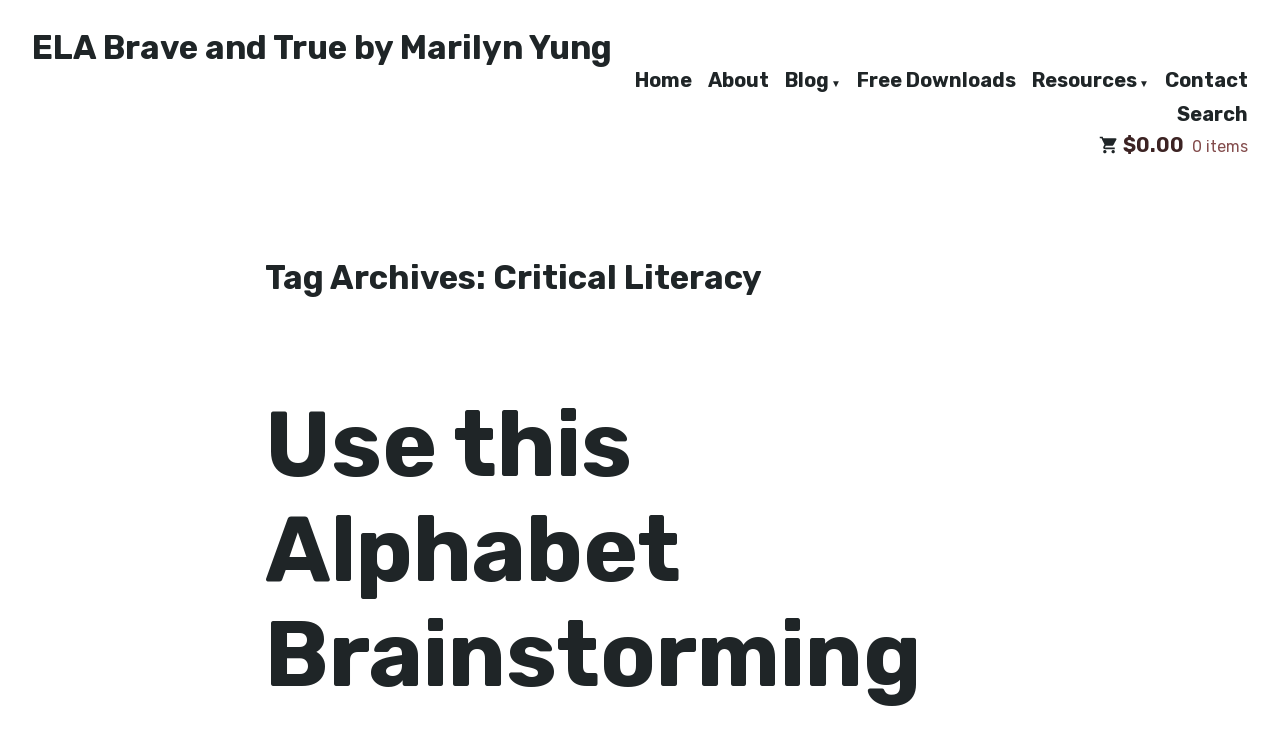

--- FILE ---
content_type: text/css
request_url: https://elabraveandtrue.com/wp-content/themes/barnsbury/style-woocommerce.css?ver=1.3.39
body_size: 9014
content:
@charset "UTF-8";
/**
 * WooCommerce Styles
 * - These styles should only be loaded when WooCommerce is active
 */
/**
 * Abstracts
 * - Functions and config
 */
/* Sass Functions go here */
/**
 * Map deep get
 * @author Hugo Giraudel
 * @access public
 * @param {Map} $map - Map
 * @param {Arglist} $keys - Key chain
 * @return {*} - Desired value
 *
 * Example:
 * $m-breakpoint: map-deep-get($__prefix-default-config, "layouts", "M");
 */
/**
 * Deep set function to set a value in nested maps
 * @author Hugo Giraudel
 * @access public
 * @param {Map} $map - Map
 * @param {List} $keys -  Key chaine
 * @param {*} $value - Value to assign
 * @return {Map}
 *
 * Example:
 * $__prefix-default-config: map-deep-set($__prefix-default-config, "layouts" "M", 650px);
 */
/**
 * jQuery-style extend function
 * - Child themes can use this function to `reset` the values in
 *   config maps without editing the `master` Sass files.
 * - src: https://www.sitepoint.com/extra-map-functions-sass/
 * - About `map-merge()`:
 * - - only takes 2 arguments
 * - - is not recursive
 * @param {Map} $map - first map
 * @param {ArgList} $maps - other maps
 * @param {Bool} $deep - recursive mode
 * @return {Map}
 *
 * Examples:

$grid-configuration-default: (
	'columns': 12,
	'layouts': (
		'small': 800px,
		'medium': 1000px,
		'large': 1200px,
	),
);

$grid-configuration-custom: (
	'layouts': (
		'large': 1300px,
		'huge': 1500px
	),
);

$grid-configuration-user: (
	'direction': 'ltr',
	'columns': 16,
	'layouts': (
		'large': 1300px,
		'huge': 1500px
	),
);

// $deep: false
$grid-configuration: map-extend($grid-configuration-default, $grid-configuration-custom, $grid-configuration-user);
// --> ("columns": 16, "layouts": (("large": 1300px, "huge": 1500px)), "direction": "ltr")

// $deep: true
$grid-configuration: map-extend($grid-configuration-default, $grid-configuration-custom, $grid-configuration-user, true);
// --> ("columns": 16, "layouts": (("small": 800px, "medium": 1000px, "large": 1300px, "huge": 1500px)), "direction": "ltr")

 */
/**
 * Button
 */
/**
 * Cover
 */
/**
 * Heading
 */
/**
 * List
 */
/**
 * Pullquote
 */
/**
 * Quote
 */
/**
 * Separator
 */
/**
 * Child Theme Name Config
 */
/**
 * Redefine Sass map values for child theme output.
 * - See: style-child-theme.scss
 */
/**
 * Global
 */
/**
 * Elements
 */
/**
 * Button
 */
/**
 * Cover
 */
/**
 * Heading
 */
/**
 * List
 */
/**
 * Pullquote
 */
/**
 * Quote
 */
/**
 * Separator
 */
/**
 * Header
 */
/**
 * Footer
 */
/**
 * WooCommerce Config
 */
/**
 * Redefine Sass map values for child theme WooCommerce output.
 */
/**
 * Varia Mixins
 */
/**
 * Responsive breakpoints
 * - breakpoints values are defined in _config-global.scss
 */
/**
 * Align wide widths
 * - Sets .alignwide widths
 */
/**
 * Crop Text Boundry
 * - Sets a fixed-width on content within alignwide and alignfull blocks
 */
/**
 * Add font-family using CSS variables.
 * It also adds the proper fallback for browsers without support.
 */
/**
 * Varia Responsive Logic
 */
/**
 * Page Layout Styles & Repsonsive Styles
 */
/* Responsive width-content overrides */
/**
 * Varia Extends
 */
/**
 * Button Placeholder style
 * - Since buttons appear in various blocks,
 *   let’s use a placeholder to keep them all
 *   in-sync
 */
body[class*=woocommerce] #page #respond input#submit,
body[class*=woocommerce] #page #respond input#submit.alt,
body[class*=woocommerce] #page a.button,
body[class*=woocommerce] #page a.button.alt,
body[class*=woocommerce] #page button.button,
body[class*=woocommerce] #page button.button.alt,
body[class*=woocommerce] #page input.button,
body[class*=woocommerce] #page input.button.alt,
body[class*=woocommerce] #page .cart .button,
body[class*=woocommerce] #page .cart input.button,
body[class*=woocommerce] #page a.added_to_cart,
body[class*=woocommerce] #page .woocommerce #respond input#submit,
body[class*=woocommerce] #page .woocommerce a.button,
body[class*=woocommerce] #page .woocommerce button.button,
body[class*=woocommerce] #page .woocommerce input.button,
body[class*=woocommerce] #page .woocommerce .widget_shopping_cart .buttons a,
body[class*=woocommerce] #page .woocommerce.widget_shopping_cart .buttons a {
  line-height: 1;
  color: #FFFDF6;
  cursor: pointer;
  font-weight: bold;
  font-family: "Rubik", Trebuchet MS, Lucida Grande, Lucida Sans Unicode, Lucida Sans, Tahoma, sans-serif;
  font-family: var(--font-headings, "Rubik", Trebuchet MS, Lucida Grande, Lucida Sans Unicode, Lucida Sans, Tahoma, sans-serif);
  font-size: 1rem;
  background-color: #20603C;
  border-radius: 5px;
  border-width: 0;
  text-decoration: none;
  padding: 18px 18px;
}
body[class*=woocommerce] #page #respond input#submit:before,
body[class*=woocommerce] #page #respond input#submit.alt:before,
body[class*=woocommerce] #page a.button:before,
body[class*=woocommerce] #page a.button.alt:before,
body[class*=woocommerce] #page button.button:before,
body[class*=woocommerce] #page button.button.alt:before,
body[class*=woocommerce] #page input.button:before,
body[class*=woocommerce] #page input.button.alt:before,
body[class*=woocommerce] #page .cart .button:before,
body[class*=woocommerce] #page .cart input.button:before,
body[class*=woocommerce] #page a.added_to_cart:before,
body[class*=woocommerce] #page .woocommerce #respond input#submit:before,
body[class*=woocommerce] #page .woocommerce a.button:before,
body[class*=woocommerce] #page .woocommerce button.button:before,
body[class*=woocommerce] #page .woocommerce input.button:before,
body[class*=woocommerce] #page .woocommerce .widget_shopping_cart .buttons a:before,
body[class*=woocommerce] #page .woocommerce.widget_shopping_cart .buttons a:before, body[class*=woocommerce] #page #respond input#submit:after,
body[class*=woocommerce] #page #respond input#submit.alt:after,
body[class*=woocommerce] #page a.button:after,
body[class*=woocommerce] #page a.button.alt:after,
body[class*=woocommerce] #page button.button:after,
body[class*=woocommerce] #page button.button.alt:after,
body[class*=woocommerce] #page input.button:after,
body[class*=woocommerce] #page input.button.alt:after,
body[class*=woocommerce] #page .cart .button:after,
body[class*=woocommerce] #page .cart input.button:after,
body[class*=woocommerce] #page a.added_to_cart:after,
body[class*=woocommerce] #page .woocommerce #respond input#submit:after,
body[class*=woocommerce] #page .woocommerce a.button:after,
body[class*=woocommerce] #page .woocommerce button.button:after,
body[class*=woocommerce] #page .woocommerce input.button:after,
body[class*=woocommerce] #page .woocommerce .widget_shopping_cart .buttons a:after,
body[class*=woocommerce] #page .woocommerce.widget_shopping_cart .buttons a:after {
  content: "";
  display: block;
  height: 0;
  width: 0;
}
body[class*=woocommerce] #page #respond input#submit:before,
body[class*=woocommerce] #page #respond input#submit.alt:before,
body[class*=woocommerce] #page a.button:before,
body[class*=woocommerce] #page a.button.alt:before,
body[class*=woocommerce] #page button.button:before,
body[class*=woocommerce] #page button.button.alt:before,
body[class*=woocommerce] #page input.button:before,
body[class*=woocommerce] #page input.button.alt:before,
body[class*=woocommerce] #page .cart .button:before,
body[class*=woocommerce] #page .cart input.button:before,
body[class*=woocommerce] #page a.added_to_cart:before,
body[class*=woocommerce] #page .woocommerce #respond input#submit:before,
body[class*=woocommerce] #page .woocommerce a.button:before,
body[class*=woocommerce] #page .woocommerce button.button:before,
body[class*=woocommerce] #page .woocommerce input.button:before,
body[class*=woocommerce] #page .woocommerce .widget_shopping_cart .buttons a:before,
body[class*=woocommerce] #page .woocommerce.widget_shopping_cart .buttons a:before {
  margin-bottom: -0.12em;
}
body[class*=woocommerce] #page #respond input#submit:after,
body[class*=woocommerce] #page #respond input#submit.alt:after,
body[class*=woocommerce] #page a.button:after,
body[class*=woocommerce] #page a.button.alt:after,
body[class*=woocommerce] #page button.button:after,
body[class*=woocommerce] #page button.button.alt:after,
body[class*=woocommerce] #page input.button:after,
body[class*=woocommerce] #page input.button.alt:after,
body[class*=woocommerce] #page .cart .button:after,
body[class*=woocommerce] #page .cart input.button:after,
body[class*=woocommerce] #page a.added_to_cart:after,
body[class*=woocommerce] #page .woocommerce #respond input#submit:after,
body[class*=woocommerce] #page .woocommerce a.button:after,
body[class*=woocommerce] #page .woocommerce button.button:after,
body[class*=woocommerce] #page .woocommerce input.button:after,
body[class*=woocommerce] #page .woocommerce .widget_shopping_cart .buttons a:after,
body[class*=woocommerce] #page .woocommerce.widget_shopping_cart .buttons a:after {
  margin-top: -0.11em;
}
body[class*=woocommerce] #page #respond input#submit:not(.has-background):hover,
body[class*=woocommerce] #page a.button:not(.has-background):hover,
body[class*=woocommerce] #page a.button.alt:not(.has-background):hover,
body[class*=woocommerce] #page button.button:not(.has-background):hover,
body[class*=woocommerce] #page button.button.alt:not(.has-background):hover,
body[class*=woocommerce] #page input.button:not(.has-background):hover,
body[class*=woocommerce] #page input.button.alt:not(.has-background):hover,
body[class*=woocommerce] #page .cart .button:not(.has-background):hover,
body[class*=woocommerce] #page .cart input.button:not(.has-background):hover,
body[class*=woocommerce] #page a.added_to_cart:not(.has-background):hover,
body[class*=woocommerce] #page .woocommerce a.button:not(.has-background):hover,
body[class*=woocommerce] #page .woocommerce button.button:not(.has-background):hover,
body[class*=woocommerce] #page .woocommerce input.button:not(.has-background):hover,
body[class*=woocommerce] #page .woocommerce .widget_shopping_cart .buttons a:not(.has-background):hover,
body[class*=woocommerce] #page .woocommerce.widget_shopping_cart .buttons a:not(.has-background):hover, body[class*=woocommerce] #page #respond input#submit:focus,
body[class*=woocommerce] #page a.button:focus,
body[class*=woocommerce] #page a.button.alt:focus,
body[class*=woocommerce] #page button.button:focus,
body[class*=woocommerce] #page button.button.alt:focus,
body[class*=woocommerce] #page input.button:focus,
body[class*=woocommerce] #page input.button.alt:focus,
body[class*=woocommerce] #page .cart .button:focus,
body[class*=woocommerce] #page .cart input.button:focus,
body[class*=woocommerce] #page a.added_to_cart:focus,
body[class*=woocommerce] #page .woocommerce a.button:focus,
body[class*=woocommerce] #page .woocommerce button.button:focus,
body[class*=woocommerce] #page .woocommerce input.button:focus,
body[class*=woocommerce] #page .woocommerce .widget_shopping_cart .buttons a:focus,
body[class*=woocommerce] #page .woocommerce.widget_shopping_cart .buttons a:focus, body[class*=woocommerce] #page #respond input.has-focus#submit,
body[class*=woocommerce] #page a.has-focus.button,
body[class*=woocommerce] #page a.has-focus.button.alt,
body[class*=woocommerce] #page button.has-focus.button,
body[class*=woocommerce] #page button.has-focus.button.alt,
body[class*=woocommerce] #page input.has-focus.button,
body[class*=woocommerce] #page input.has-focus.button.alt,
body[class*=woocommerce] #page .cart .has-focus.button,
body[class*=woocommerce] #page .cart input.has-focus.button,
body[class*=woocommerce] #page a.has-focus.added_to_cart,
body[class*=woocommerce] #page .woocommerce a.has-focus.button,
body[class*=woocommerce] #page .woocommerce button.has-focus.button,
body[class*=woocommerce] #page .woocommerce input.has-focus.button,
body[class*=woocommerce] #page .woocommerce .widget_shopping_cart .buttons a.has-focus,
body[class*=woocommerce] #page .woocommerce.widget_shopping_cart .buttons a.has-focus {
  color: #FFFDF6;
  background-color: rgb(19.25, 57.75, 36.09375);
}

/**
 * Onsale Placeholder style
 * - Since buttons appear in various blocks,
 *   let’s use a placeholder to keep them all
 *   in-sync
 */
#content .wc-block-grid .wc-block-grid__product-onsale, body[class*=woocommerce] #page span.onsale {
  border-radius: 100%;
  background-color: gold;
  color: #0D1B24;
  font-size: 0.8474576271rem;
  font-weight: 700;
  font-family: "Rubik", Trebuchet MS, Lucida Grande, Lucida Sans Unicode, Lucida Sans, Tahoma, sans-serif;
  font-family: var(--font-headings, "Rubik", Trebuchet MS, Lucida Grande, Lucida Sans Unicode, Lucida Sans, Tahoma, sans-serif);
  min-height: 3.236rem;
  min-width: 3.236rem;
  padding: 0.202rem;
  position: absolute;
  text-align: center;
  text-transform: none;
  line-height: 3.236;
  top: -0.5em;
  right: -0.5em;
  left: auto;
  margin: 0;
  z-index: 9;
}

/**
 * WooCommerce Styles
 */
/**
 * WooCommerce styles
 */
/**
 * Element Imports
 */
/**
 * Small Note
 */
body[class*=woocommerce] #page .woocommerce-breadcrumb {
  margin-bottom: 32px;
  font-size: 1rem;
  font-family: "Rubik", Trebuchet MS, Lucida Grande, Lucida Sans Unicode, Lucida Sans, Tahoma, sans-serif;
  font-family: var(--font-headings, "Rubik", Trebuchet MS, Lucida Grande, Lucida Sans Unicode, Lucida Sans, Tahoma, sans-serif);
  color: rgb(132.4736842105, 77.2763157895, 77.2763157895);
}
body[class*=woocommerce] #page .woocommerce-breadcrumb a {
  color: currentColor;
}

/**
 * Notices
 */
body[class*=woocommerce] #page .woocommerce-message,
body[class*=woocommerce] #page .woocommerce-info,
body[class*=woocommerce] #page .woocommerce-success,
body[class*=woocommerce] #page .woocommerce-error,
body[class*=woocommerce] #page .woocommerce-warning {
  padding: 16px 32px 16px 64px;
  margin-bottom: 32px;
  background-color: #FDF9EC;
  color: #0D1B24;
  border-top-color: #20603C;
}
body[class*=woocommerce] #page .woocommerce-notice--message,
body[class*=woocommerce] #page .woocommerce-notice--info {
  color: skyblue;
}
body[class*=woocommerce] #page .woocommerce-notice--success {
  color: yellowgreen;
}
body[class*=woocommerce] #page .woocommerce-notice--error {
  color: salmon;
}
body[class*=woocommerce] #page .woocommerce-notice--warning {
  color: gold;
}
body[class*=woocommerce] #page .woocommerce-message,
body[class*=woocommerce] #page .woocommerce-info {
  border-top-color: skyblue;
}
body[class*=woocommerce] #page .woocommerce-message:before,
body[class*=woocommerce] #page .woocommerce-info:before {
  color: skyblue;
}
body[class*=woocommerce] #page .woocommerce-success {
  border-top-color: yellowgreen;
}
body[class*=woocommerce] #page .woocommerce-success:before {
  color: yellowgreen;
}
body[class*=woocommerce] #page .woocommerce-error {
  border-top-color: salmon;
}
body[class*=woocommerce] #page .woocommerce-error:before {
  color: salmon;
}
body[class*=woocommerce] #page .woocommerce-warning {
  border-top-color: gold;
}
body[class*=woocommerce] #page .woocommerce-warning:before {
  color: gold;
}

/**
 * Star ratings
 */
/**
 * Password strength meter
 */
body[class*=woocommerce] #page .woocommerce-password-strength {
  text-align: center;
  font-weight: 600;
  padding: 8px;
  font-size: 0.8474576271rem;
}
body[class*=woocommerce] #page .woocommerce-password-strength.strong {
  background-color: yellowgreen;
  border-color: none;
}
body[class*=woocommerce] #page .woocommerce-password-strength.good {
  background-color: gold;
  border-color: none;
}
body[class*=woocommerce] #page .woocommerce-password-strength.short {
  background-color: salmon;
  border-color: none;
}
body[class*=woocommerce] #page .woocommerce-password-strength.bad {
  background-color: salmon;
  border-color: none;
}
body[class*=woocommerce] #page .woocommerce-password-hint {
  font-size: 0.7181844298rem;
}

/**
 * Remove Icon
 */
body[class*=woocommerce] #page a.remove {
  font-size: 1.3924rem;
  font-family: sans-serif !important;
  height: 1.3924rem;
  width: 1.3924rem;
  color: red !important;
}
body[class*=woocommerce] #page a.remove:hover {
  color: #FFFDF6 !important;
  background: red;
}

/**
 * Small Note
 */
body[class*=woocommerce] #page small.note {
  color: rgb(132.4736842105, 77.2763157895, 77.2763157895);
  font-size: 0.8474576271rem;
  margin-top: 16px;
}

/**
 * Star ratings
 */
body[class*=woocommerce] #page .star-rating::before {
  color: gold;
  content: "SSSSS";
  opacity: 0.4;
}
body[class*=woocommerce] #page .star-rating span {
  color: gold;
}
body[class*=woocommerce] #page p.stars a {
  color: gold;
}

/**
 * Tables
 */
body[class*=woocommerce] #page table.shop_table {
  border-collapse: collapse;
  border: 1px solid #3C2323;
  border-radius: 0;
  margin-bottom: 32px;
}
body[class*=woocommerce] #page table.shop_table th {
  padding: 16px;
  line-height: 1.6;
}
body[class*=woocommerce] #page table.shop_table td {
  border-top: none;
  padding: 16px;
  word-break: break-word;
}
body[class*=woocommerce] #page table.shop_table tr {
  border-bottom: 1px solid #3C2323;
}
body[class*=woocommerce] #page table.shop_table tfoot td,
body[class*=woocommerce] #page table.shop_table tfoot th,
body[class*=woocommerce] #page table.shop_table tbody th {
  border-top-color: #3C2323;
}
body[class*=woocommerce] #page table.shop_attributes {
  border-top-color: #3C2323;
  border-top-style: solid;
  margin-bottom: 32px;
  border-bottom: 1px solid #3C2323;
}
body[class*=woocommerce] #page table.shop_attributes th {
  padding: 8px;
  border-bottom-color: #3C2323;
  border-bottom-style: solid;
  line-height: 1.6;
}
body[class*=woocommerce] #page table.shop_attributes td {
  font-style: inherit;
  border-bottom-color: #3C2323;
  border-bottom-style: solid;
  line-height: 1.6;
  padding: 8px;
}
body[class*=woocommerce] #page table.shop_attributes td p {
  margin: 0;
  padding-top: 8px;
  padding-bottom: 8px;
}
body[class*=woocommerce] #page table.shop_attributes tr:nth-child(even) td,
body[class*=woocommerce] #page table.shop_attributes tr:nth-child(even) th {
  background: #FDF9EC;
}
body[class*=woocommerce] #page table.my_account_orders {
  font-size: 0.8474576271rem;
}
body[class*=woocommerce] #page table.my_account_orders th,
body[class*=woocommerce] #page table.my_account_orders td {
  padding: 8px;
}
body[class*=woocommerce] #page table td,
body[class*=woocommerce] #page table th {
  border: inherit;
}

/**
 * Block Imports
 */
/**
 * Button
 */
body[class*=woocommerce] #page .woocommerce #respond input#submit.disabled,
body[class*=woocommerce] #page .woocommerce #respond input#submit:disabled,
body[class*=woocommerce] #page .woocommerce #respond input#submit:disabled[disabled],
body[class*=woocommerce] #page .woocommerce a.button.disabled,
body[class*=woocommerce] #page .woocommerce a.button:disabled,
body[class*=woocommerce] #page .woocommerce a.button:disabled[disabled],
body[class*=woocommerce] #page .woocommerce button.button.disabled,
body[class*=woocommerce] #page .woocommerce button.button:disabled,
body[class*=woocommerce] #page .woocommerce button.button:disabled[disabled],
body[class*=woocommerce] #page .woocommerce input.button.disabled,
body[class*=woocommerce] #page .woocommerce input.button:disabled,
body[class*=woocommerce] #page .woocommerce input.button:disabled[disabled] {
  cursor: not-allowed;
}
body[class*=woocommerce] #page .woocommerce #respond input#submit.disabled:hover,
body[class*=woocommerce] #page .woocommerce #respond input#submit:disabled:hover,
body[class*=woocommerce] #page .woocommerce #respond input#submit:disabled[disabled]:hover,
body[class*=woocommerce] #page .woocommerce a.button.disabled:hover,
body[class*=woocommerce] #page .woocommerce a.button:disabled:hover,
body[class*=woocommerce] #page .woocommerce a.button:disabled[disabled]:hover,
body[class*=woocommerce] #page .woocommerce button.button.disabled:hover,
body[class*=woocommerce] #page .woocommerce button.button:disabled:hover,
body[class*=woocommerce] #page .woocommerce button.button:disabled[disabled]:hover,
body[class*=woocommerce] #page .woocommerce input.button.disabled:hover,
body[class*=woocommerce] #page .woocommerce input.button:disabled:hover,
body[class*=woocommerce] #page .woocommerce input.button:disabled[disabled]:hover {
  background-color: #20603C;
}

/**
 * WooCommerce Block Grid
 * - Used by:
 *   .wp-block-product-new
 *   .wp-block-product-best-sellers
 *   .wp-block-product-on-sale
 *   .wp-block-product-top-rated
 *   .wp-block-product-categroy
 *   .wp-block-products-by-attribute
 */
#content .wc-block-grid .wc-block-grid__product > *:not(:first-child),
#content .wc-block-grid .wc-block-grid__product-link > *:not(:first-child) {
  margin-top: 16px;
}
#content .wc-block-grid .wc-block-grid__product > *:not(:last-child),
#content .wc-block-grid .wc-block-grid__product-link > *:not(:last-child) {
  margin-bottom: 16px;
}
#content .wc-block-grid .wc-block-grid__product > *:not(img):empty + *,
#content .wc-block-grid .wc-block-grid__product-link > *:not(img):empty + * {
  margin-top: 0;
}
#content .wc-block-grid .wc-block-grid__product > *:last-child,
#content .wc-block-grid .wc-block-grid__product-link > *:last-child {
  margin-bottom: 0;
}
#content .wc-block-grid .wc-block-grid__product > *:empty,
#content .wc-block-grid .wc-block-grid__product-link > *:empty {
  margin: 0;
}
#content .wc-block-grid .wc-block-grid__product-title {
  font-family: "Rubik", Trebuchet MS, Lucida Grande, Lucida Sans Unicode, Lucida Sans, Tahoma, sans-serif;
  font-family: var(--font-headings, "Rubik", Trebuchet MS, Lucida Grande, Lucida Sans Unicode, Lucida Sans, Tahoma, sans-serif);
  font-size: 1rem;
}
#content .wc-block-grid .wc-block-grid__product-rating .star-rating span:before {
  color: #655441;
}
#content .wc-block-grid .wc-block-grid__product-price {
  color: #0D1B24;
  font-size: 1.18rem;
  line-height: 1.15;
}
#content .wc-block-grid .wc-block-grid__product-price ins {
  color: yellowgreen;
  font-weight: bold;
  text-decoration: none;
}
#content .wc-block-grid .wc-block-grid__product .wc-block-grid__product-onsale {
  right: calc(-0.5em + 16px);
  margin: 0;
}

/**
 * WooCommerce Featured Product
 */
#content .wc-block-featured-product .wc-block-featured-product__description:empty,
#content .wc-block-featured-product .wc-block-featured-product__link:empty,
#content .wc-block-featured-product .wc-block-featured-product__price:empty,
#content .wc-block-featured-product .wc-block-featured-product__title:empty,
#content .wc-block-featured-product .wc-block-featured-product__variation:empty {
  padding: 0;
}
#content .wc-block-featured-product .wc-block-featured-product__price {
  font-size: 1.643032rem;
}
#content .wc-block-featured-product .wc-block-featured-product__price ins {
  text-decoration: none;
}

/**
 * Components Imports
 */
/**
 * Cart Collaterals
 */
body[class*=woocommerce] #page .cart-collaterals .cart_totals tr td,
body[class*=woocommerce] #page .cart-collaterals .cart_totals tr th,
body[class*=woocommerce] #page .cart-collaterals .cross-sells tr td,
body[class*=woocommerce] #page .cart-collaterals .cross-sells tr th,
body[class*=woocommerce] #page #add_payment_method .cart-collaterals .cart_totals tr td,
body[class*=woocommerce] #page #add_payment_method .cart-collaterals .cart_totals tr th,
body[class*=woocommerce] #page #add_payment_method .cart-collaterals .cross-sells tr td,
body[class*=woocommerce] #page #add_payment_method .cart-collaterals .cross-sells tr th {
  border-top-color: #3C2323;
}
body[class*=woocommerce] #page .cart-collaterals .cart_totals > h2,
body[class*=woocommerce] #page .cart-collaterals .cross-sells > h2,
body[class*=woocommerce] #page #add_payment_method .cart-collaterals .cart_totals > h2,
body[class*=woocommerce] #page #add_payment_method .cart-collaterals .cross-sells > h2 {
  font-size: 1.3924rem;
}
body[class*=woocommerce] #page .cart-collaterals .cart_totals p small,
body[class*=woocommerce] #page #add_payment_method .cart-collaterals .cart_totals p small {
  color: rgb(132.4736842105, 77.2763157895, 77.2763157895);
  font-size: 0.8474576271rem;
}
body[class*=woocommerce] #page .cart-collaterals .cart_totals table,
body[class*=woocommerce] #page #add_payment_method .cart-collaterals .cart_totals table {
  margin: 0 0 8px;
}
body[class*=woocommerce] #page .cart-collaterals .cart_totals table td,
body[class*=woocommerce] #page .cart-collaterals .cart_totals table th,
body[class*=woocommerce] #page #add_payment_method .cart-collaterals .cart_totals table td,
body[class*=woocommerce] #page #add_payment_method .cart-collaterals .cart_totals table th {
  line-height: 1.6;
}
body[class*=woocommerce] #page .cart-collaterals .cart_totals table small,
body[class*=woocommerce] #page #add_payment_method .cart-collaterals .cart_totals table small {
  color: rgb(132.4736842105, 77.2763157895, 77.2763157895);
}
body[class*=woocommerce] #page .cart-collaterals .cart_totals .discount td,
body[class*=woocommerce] #page #add_payment_method .cart-collaterals .cart_totals .discount td {
  color: gold;
}
body[class*=woocommerce] #page .cart-collaterals .shipping-calculator-button,
body[class*=woocommerce] #page .cart-collaterals .shipping-calculator-form,
body[class*=woocommerce] #page #add_payment_method .cart-collaterals .shipping-calculator-button,
body[class*=woocommerce] #page #add_payment_method .cart-collaterals .shipping-calculator-form {
  margin-top: 16px;
}

/**
 * Mini-cart
 */
body[class*=woocommerce] #page .wc-block-grid__product-add-to-cart .added_to_cart {
  display: inline-block;
  text-decoration: none;
}
body[class*=woocommerce] #page .main-navigation #toggle-cart {
  display: inline-block;
  margin: 0;
}
body[class*=woocommerce] #page .main-navigation #toggle-cart .svg-icon {
  vertical-align: middle;
}
body[class*=woocommerce] #page .main-navigation #woocommerce-toggle:checked ~ div {
  display: inline-block;
}
body[class*=woocommerce] #page .main-navigation #woocommerce-toggle:focus + #toggle-cart {
  background-color: rgb(19.25, 57.75, 36.09375);
  outline: inherit;
  text-decoration: underline;
}
body[class*=woocommerce] #page .main-navigation #woocommerce-toggle:checked + #toggle-cart .open {
  display: none;
}
body[class*=woocommerce] #page .main-navigation #woocommerce-toggle:checked + #toggle-cart .close {
  display: inline;
}
@media only screen and (max-width: 559px) {
  body[class*=woocommerce] #page .main-navigation .woocommerce-menu-container {
    background-color: #20603C;
    color: #FDF9EC;
    padding: 0;
    width: 100%;
  }
  body[class*=woocommerce] #page .main-navigation .woocommerce-menu-container a,
  body[class*=woocommerce] #page .main-navigation .woocommerce-menu-container a:link,
  body[class*=woocommerce] #page .main-navigation .woocommerce-menu-container a:visited {
    color: currentColor;
  }
}
@media only screen and (min-width: 560px) {
  body[class*=woocommerce] #page .main-navigation > div:not(:last-of-type) {
    margin-right: 32px;
  }
  body[class*=woocommerce] #page .main-navigation #toggle-cart {
    display: none;
  }
}
body[class*=woocommerce] #page .main-navigation .woocommerce-cart-link {
  display: none;
  text-decoration: none;
  line-height: 1;
}
body[class*=woocommerce] #page .main-navigation .woocommerce-cart-link > *:not(:last-child) {
  margin-right: 4px;
}
body[class*=woocommerce] #page .main-navigation .woocommerce-cart-link .woocommerce-cart-subtotal {
  color: #3C2323;
}
body[class*=woocommerce] #page .main-navigation .woocommerce-cart-link .woocommerce-cart-count {
  color: rgb(132.4736842105, 77.2763157895, 77.2763157895);
  font-weight: normal;
}
body[class*=woocommerce] #page .main-navigation .woocommerce-cart-link .svg-icon {
  float: left;
  height: 1rem;
  width: 1rem;
  vertical-align: middle;
}
@media only screen and (min-width: 560px) {
  body[class*=woocommerce] #page .main-navigation .woocommerce-cart-link {
    display: inline-block;
  }
}
body[class*=woocommerce] #page .main-navigation .woocommerce-cart-widget {
  background-color: #20603C;
  color: #FDF9EC;
  max-width: 100%;
  padding: 8px 0;
}
@media only screen and (min-width: 560px) {
  body[class*=woocommerce] #page .main-navigation .woocommerce-cart-widget {
    max-width: 320px;
    padding: 8px;
  }
}
body[class*=woocommerce] #page .main-navigation .woocommerce-cart-widget .woocommerce.widget_shopping_cart .cart_list {
  border-bottom: 1px solid #FAFAFA;
}
body[class*=woocommerce] #page .main-navigation .woocommerce-cart-widget .woocommerce.widget_shopping_cart .cart_list li {
  border-top: 1px solid #FAFAFA;
}
body[class*=woocommerce] #page .main-navigation .woocommerce-cart-widget .woocommerce.widget_shopping_cart .cart_list a:hover,
body[class*=woocommerce] #page .main-navigation .woocommerce-cart-widget .woocommerce.widget_shopping_cart .cart_list a:focus {
  background-color: transparent;
}
body[class*=woocommerce] #page .main-navigation .woocommerce-cart-widget .woocommerce.widget_shopping_cart .cart_list a.remove:hover,
body[class*=woocommerce] #page .main-navigation .woocommerce-cart-widget .woocommerce.widget_shopping_cart .cart_list a.remove:focus {
  text-decoration: none;
}
body[class*=woocommerce] #page .main-navigation .woocommerce-cart-widget .woocommerce-mini-cart__total {
  text-align: right;
}
body[class*=woocommerce] #page .main-navigation .woocommerce-cart-widget .woocommerce-mini-cart__buttons {
  text-align: right;
}
body[class*=woocommerce] #page .main-navigation .woocommerce-cart-widget .woocommerce-mini-cart__buttons a {
  clear: right;
  color: #20603C;
  background-color: #FDF9EC;
  margin: 0;
  float: right;
}
body[class*=woocommerce] #page .main-navigation .woocommerce-cart-widget .woocommerce-mini-cart__buttons a:first-child:nth-last-child(2), body[class*=woocommerce] #page .main-navigation .woocommerce-cart-widget .woocommerce-mini-cart__buttons a:first-child:nth-last-child(2) ~ a {
  clear: inherit;
  float: inherit;
  margin-bottom: 0;
}
body[class*=woocommerce] #page .main-navigation .woocommerce-cart-widget .woocommerce-mini-cart__buttons a:first-child:nth-last-child(2):not(:last-child), body[class*=woocommerce] #page .main-navigation .woocommerce-cart-widget .woocommerce-mini-cart__buttons a:first-child:nth-last-child(2) ~ a:not(:last-child) {
  margin-right: 8px;
}
body[class*=woocommerce] #page .main-navigation .woocommerce-cart-widget .woocommerce-mini-cart__buttons a:not(:last-child) {
  margin-bottom: 8px;
}
body[class*=woocommerce] #page .main-navigation .woocommerce-cart-widget .woocommerce-mini-cart__buttons a.wcppec-cart-widget-button {
  display: inline-block;
}
body[class*=woocommerce] #page .main-navigation .woocommerce-cart-widget p.buttons.wcppec-cart-widget-spb {
  padding: 0;
}
body[class*=woocommerce] #page .main-navigation ul.cart_list li a,
body[class*=woocommerce] #page .main-navigation ul.product_list_widget li a {
  padding: 0;
}
body[class*=woocommerce] #page .main-navigation ul.cart_list li .quantity,
body[class*=woocommerce] #page .main-navigation ul.product_list_widget li .quantity,
body[class*=woocommerce] #page .main-navigation ul.cart_list li a:not(.remove),
body[class*=woocommerce] #page .main-navigation ul.product_list_widget li a:not(.remove),
body[class*=woocommerce] #page .main-navigation .woocommerce-mini-cart__total {
  font-family: "Rubik", Trebuchet MS, Lucida Grande, Lucida Sans Unicode, Lucida Sans, Tahoma, sans-serif;
  font-family: var(--font-base, "Rubik", Trebuchet MS, Lucida Grande, Lucida Sans Unicode, Lucida Sans, Tahoma, sans-serif);
  font-size: 1rem;
}
@media only screen and (min-width: 560px) {
  body[class*=woocommerce] #page .main-navigation > div > ul > li.woocommerce-menu-item > .sub-menu {
    left: auto;
    right: 0;
  }
  body[class*=woocommerce] #page .main-navigation .woocommerce-cart-widget {
    max-width: 400px;
  }
  body[class*=woocommerce] #page .main-navigation > div > ul > li.woocommerce-menu-item:hover > ul:before, body[class*=woocommerce] #page .main-navigation > div > ul > li.woocommerce-menu-item.focus > ul:before, body[class*=woocommerce] #page .main-navigation > div > ul > li.woocommerce-menu-item.current-menu-item > ul:before {
    margin-left: auto;
    margin-right: 16px;
  }
}

.woocommerce-cart #page .woocommerce-menu-item .sub-menu,
.woocommerce-checkout #page .woocommerce-menu-item .sub-menu {
  display: none;
}

/**
 * Pagination
 */
body[class*=woocommerce] #page .woocommerce-pagination {
  margin: 0 calc(-0.66 * 16px);
  width: 100%;
}
body[class*=woocommerce] #page .woocommerce-pagination .page-numbers {
  border: none;
  display: flex;
  justify-content: start;
}
body[class*=woocommerce] #page .woocommerce-pagination .page-numbers li > * {
  display: block;
  font-family: "Rubik", Trebuchet MS, Lucida Grande, Lucida Sans Unicode, Lucida Sans, Tahoma, sans-serif;
  font-family: var(--font-headings, "Rubik", Trebuchet MS, Lucida Grande, Lucida Sans Unicode, Lucida Sans, Tahoma, sans-serif);
  font-size: 1.18rem;
  font-weight: 600;
  padding-left: calc(0.66 * 16px);
  padding-right: calc(0.66 * 16px);
}
body[class*=woocommerce] #page .woocommerce-pagination .page-numbers li {
  border: none;
  float: inherit;
}
body[class*=woocommerce] #page .woocommerce-pagination .page-numbers li a {
  text-decoration: unset;
}
body[class*=woocommerce] #page .woocommerce-pagination .page-numbers li span.current,
body[class*=woocommerce] #page .woocommerce-pagination .page-numbers li a:hover,
body[class*=woocommerce] #page .woocommerce-pagination .page-numbers li a:focus {
  background: transparent;
  color: #3C2323;
}
body[class*=woocommerce] #page .woocommerce-pagination .page-numbers .svg-icon {
  display: inline-block;
  vertical-align: middle;
}

/**
 * Product loops
 */
body[class*=woocommerce] #page .woocommerce-products-header img {
  display: block;
}

#woocommerce-wrapper .products ul,
#woocommerce-wrapper ul.products,
body[class*=woocommerce] #page #add_payment_method .cart-collaterals .cross-sells .products ul,
body[class*=woocommerce] #page #add_payment_method .cart-collaterals .cross-sells ul.products,
body[class*=woocommerce] #page .cart-collaterals .cross-sells .products ul,
body[class*=woocommerce] #page .cart-collaterals .cross-sells ul.products {
  margin: 0;
  padding: 0;
}
#woocommerce-wrapper ul.products li.product,
body[class*=woocommerce] #page #add_payment_method .cart-collaterals .cross-sells ul.products li.product,
body[class*=woocommerce] #page .cart-collaterals .cross-sells ul.products li.product {
  text-align: center;
}
#woocommerce-wrapper ul.products li.product .star-rating,
body[class*=woocommerce] #page #add_payment_method .cart-collaterals .cross-sells ul.products li.product .star-rating,
body[class*=woocommerce] #page .cart-collaterals .cross-sells ul.products li.product .star-rating {
  font-size: 0.8474576271rem;
  margin-left: auto;
  margin-right: auto;
}
#woocommerce-wrapper ul.products li.product h3,
#woocommerce-wrapper ul.products li.product .woocommerce-loop-product__title,
#woocommerce-wrapper ul.products li.product .woocommerce-loop-category__title,
body[class*=woocommerce] #page #add_payment_method .cart-collaterals .cross-sells ul.products li.product h3,
body[class*=woocommerce] #page #add_payment_method .cart-collaterals .cross-sells ul.products li.product .woocommerce-loop-product__title,
body[class*=woocommerce] #page #add_payment_method .cart-collaterals .cross-sells ul.products li.product .woocommerce-loop-category__title,
body[class*=woocommerce] #page .cart-collaterals .cross-sells ul.products li.product h3,
body[class*=woocommerce] #page .cart-collaterals .cross-sells ul.products li.product .woocommerce-loop-product__title,
body[class*=woocommerce] #page .cart-collaterals .cross-sells ul.products li.product .woocommerce-loop-category__title {
  padding: inherit;
  font-size: 1rem;
}
#woocommerce-wrapper ul.products li.product a img,
body[class*=woocommerce] #page #add_payment_method .cart-collaterals .cross-sells ul.products li.product a img,
body[class*=woocommerce] #page .cart-collaterals .cross-sells ul.products li.product a img {
  margin: inherit;
}
#woocommerce-wrapper ul.products li.product .woocommerce-placeholder,
body[class*=woocommerce] #page #add_payment_method .cart-collaterals .cross-sells ul.products li.product .woocommerce-placeholder,
body[class*=woocommerce] #page .cart-collaterals .cross-sells ul.products li.product .woocommerce-placeholder {
  border-color: #3C2323;
}
#woocommerce-wrapper ul.products li.product .button,
body[class*=woocommerce] #page #add_payment_method .cart-collaterals .cross-sells ul.products li.product .button,
body[class*=woocommerce] #page .cart-collaterals .cross-sells ul.products li.product .button {
  margin-top: inherit;
}
#woocommerce-wrapper ul.products li.product .added_to_cart,
body[class*=woocommerce] #page #add_payment_method .cart-collaterals .cross-sells ul.products li.product .added_to_cart,
body[class*=woocommerce] #page .cart-collaterals .cross-sells ul.products li.product .added_to_cart {
  margin-top: 16px;
}
#woocommerce-wrapper ul.products li.product .price,
body[class*=woocommerce] #page #add_payment_method .cart-collaterals .cross-sells ul.products li.product .price,
body[class*=woocommerce] #page .cart-collaterals .cross-sells ul.products li.product .price {
  color: #0D1B24;
  font-size: 1.18rem;
  line-height: 1.15;
}
#woocommerce-wrapper ul.products li.product .price del,
body[class*=woocommerce] #page #add_payment_method .cart-collaterals .cross-sells ul.products li.product .price del,
body[class*=woocommerce] #page .cart-collaterals .cross-sells ul.products li.product .price del {
  color: inherit;
  opacity: 0.5;
  display: inline-block;
}
#woocommerce-wrapper ul.products li.product .price ins,
body[class*=woocommerce] #page #add_payment_method .cart-collaterals .cross-sells ul.products li.product .price ins,
body[class*=woocommerce] #page .cart-collaterals .cross-sells ul.products li.product .price ins {
  background: none;
  font-weight: 700;
  display: inline-block;
}
#woocommerce-wrapper ul.products li.product .price .from,
body[class*=woocommerce] #page #add_payment_method .cart-collaterals .cross-sells ul.products li.product .price .from,
body[class*=woocommerce] #page .cart-collaterals .cross-sells ul.products li.product .price .from {
  font-size: 0.7181844298rem;
  color: gold;
}
#woocommerce-wrapper ul.products li.product.sale a > .price ins,
body[class*=woocommerce] #page #add_payment_method .cart-collaterals .cross-sells ul.products li.product.sale a > .price ins,
body[class*=woocommerce] #page .cart-collaterals .cross-sells ul.products li.product.sale a > .price ins {
  color: yellowgreen;
}

/**
 * Tabs
 */
body[class*=woocommerce] #page {
  /**
   * Tabs
   */
}
body[class*=woocommerce] #page .woocommerce-tabs ul.tabs {
  padding-left: 16px;
  margin-bottom: 32px;
}
body[class*=woocommerce] #page .woocommerce-tabs ul.tabs li {
  background-color: #FDF9EC;
  border-color: #3C2323;
  border-top-left-radius: 10px;
  border-top-right-radius: 10px;
  padding-left: 0;
  padding-right: 0;
}
body[class*=woocommerce] #page .woocommerce-tabs ul.tabs li a {
  color: rgb(132.4736842105, 77.2763157895, 77.2763157895);
  padding-left: 16px;
  padding-right: 16px;
  padding-top: 8px;
  padding-bottom: 8px;
}
body[class*=woocommerce] #page .woocommerce-tabs ul.tabs li a:hover {
  color: rgb(19.25, 57.75, 36.09375);
}
body[class*=woocommerce] #page .woocommerce-tabs ul.tabs li.active {
  background-color: #FFFDF6;
  border-color: #3C2323;
  border-bottom-color: #FFFDF6;
}
body[class*=woocommerce] #page .woocommerce-tabs ul.tabs li.active a {
  color: #0D1B24;
  text-shadow: inherit;
}
body[class*=woocommerce] #page .woocommerce-tabs ul.tabs li.active::before {
  box-shadow: 2px 2px 0 #FFFDF6;
}
body[class*=woocommerce] #page .woocommerce-tabs ul.tabs li.active::after {
  box-shadow: -2px 2px 0 #FFFDF6;
}
body[class*=woocommerce] #page .woocommerce-tabs ul.tabs li::before, body[class*=woocommerce] #page .woocommerce-tabs ul.tabs li::after {
  border-color: #3C2323;
}
body[class*=woocommerce] #page .woocommerce-tabs ul.tabs li::before {
  box-shadow: 2px 2px 0 #FDF9EC;
}
body[class*=woocommerce] #page .woocommerce-tabs ul.tabs li::after {
  box-shadow: -2px 2px 0 #FDF9EC;
}
body[class*=woocommerce] #page .woocommerce-tabs ul.tabs::before {
  border-bottom-color: #3C2323;
}
body[class*=woocommerce] #page .woocommerce-tabs .panel {
  margin-bottom: 32px;
}
body[class*=woocommerce] #page .woocommerce-tabs .panel h2,
body[class*=woocommerce] #page .woocommerce-tabs .panel .comment-reply-title {
  font-family: "Rubik", Trebuchet MS, Lucida Grande, Lucida Sans Unicode, Lucida Sans, Tahoma, sans-serif;
  font-family: var(--font-headings, "Rubik", Trebuchet MS, Lucida Grande, Lucida Sans Unicode, Lucida Sans, Tahoma, sans-serif);
  font-size: 1.3924rem;
  font-weight: bold;
}

/**
 * Reviews
 */
body[class*=woocommerce] #page {
  /**
   * Reviews
   */
}
body[class*=woocommerce] #page #reviews h2 small {
  color: rgb(132.4736842105, 77.2763157895, 77.2763157895);
  font-size: 0.8474576271rem;
  margin: inherit;
}
body[class*=woocommerce] #page #reviews h2 small a {
  color: currentColor;
}
body[class*=woocommerce] #page #reviews #comments ol.commentlist {
  padding-left: 0;
}
body[class*=woocommerce] #page #reviews #comments ol.commentlist li {
  margin-bottom: 16px;
}
body[class*=woocommerce] #page #reviews #comments ol.commentlist li .meta {
  color: rgb(132.4736842105, 77.2763157895, 77.2763157895);
  font-size: 0.8474576271rem;
}
body[class*=woocommerce] #page #reviews #comments ol.commentlist li img.avatar {
  padding: 0;
  width: 48px;
  height: auto;
  background: transparent;
  border-color: #3C2323;
  margin: 0;
  box-shadow: none;
}
body[class*=woocommerce] #page #reviews #comments ol.commentlist li .woocommerce-review__author {
  font-family: "Rubik", Trebuchet MS, Lucida Grande, Lucida Sans Unicode, Lucida Sans, Tahoma, sans-serif;
  font-family: var(--font-headings, "Rubik", Trebuchet MS, Lucida Grande, Lucida Sans Unicode, Lucida Sans, Tahoma, sans-serif);
}
body[class*=woocommerce] #page #reviews #comments ol.commentlist li .comment-text {
  margin-left: 64px;
  border: 1px solid #3C2323;
  border-radius: 4px;
  padding: 1em 1em 0;
}
body[class*=woocommerce] #page #reviews #comments ol.commentlist li .comment-text p {
  margin: 0 0 1em;
}
body[class*=woocommerce] #page #reviews #comments ol.commentlist li .comment-text p.meta {
  font-size: 0.83em;
}
body[class*=woocommerce] #page #reviews #comments ol.commentlist ul.children {
  list-style: none outside;
  margin: 20px 0 0 50px;
}
body[class*=woocommerce] #page #reviews #comments ol.commentlist ul.children .star-rating {
  display: none;
}
body[class*=woocommerce] #page #reviews #comments ol.commentlist #respond {
  border: 1px solid #3C2323;
  border-radius: 4px;
  padding: 1em 1em 0;
  margin: 20px 0 0 50px;
}
body[class*=woocommerce] #page #reviews #comments .commentlist > li::before {
  content: "";
}

/**
 * Pagination
 */
body[class*=woocommerce] .woocommerce-store-notice,
body[class*=woocommerce] p.demo_store {
  background-color: #20603C;
  color: #FFFDF6;
  position: fixed;
  top: auto;
  bottom: 0;
}

/**
 * Structure
 */
/**
 * WooCommerce Wrapper Width
 */
/**
 * Vertical Space - 32px
 */
body[class*=woocommerce] #page div.summary > *:not(:first-child),
body[class*=woocommerce] #page div.product .woocommerce-tabs .panel > *:not(:first-child),
body[class*=woocommerce] #page .products.related > *:not(:first-child),
body[class*=woocommerce] #page .up-sells > *:not(:first-child),
body[class*=woocommerce] #page .woocommerce-order > *:not(:first-child),
.woocommerce-account #page .entry-content .woocommerce > *:not(:first-child) {
  margin-top: 32px;
}
body[class*=woocommerce] #page div.summary > *:not(:last-child),
body[class*=woocommerce] #page div.product .woocommerce-tabs .panel > *:not(:last-child),
body[class*=woocommerce] #page .products.related > *:not(:last-child),
body[class*=woocommerce] #page .up-sells > *:not(:last-child),
body[class*=woocommerce] #page .woocommerce-order > *:not(:last-child),
.woocommerce-account #page .entry-content .woocommerce > *:not(:last-child) {
  margin-bottom: 32px;
}
body[class*=woocommerce] #page div.summary > *:empty + *, body[class*=woocommerce] #page div.summary > .form-row-last,
body[class*=woocommerce] #page div.product .woocommerce-tabs .panel > *:empty + *,
body[class*=woocommerce] #page div.product .woocommerce-tabs .panel > .form-row-last,
body[class*=woocommerce] #page .products.related > *:empty + *,
body[class*=woocommerce] #page .products.related > .form-row-last,
body[class*=woocommerce] #page .up-sells > *:empty + *,
body[class*=woocommerce] #page .up-sells > .form-row-last,
body[class*=woocommerce] #page .woocommerce-order > *:empty + *,
body[class*=woocommerce] #page .woocommerce-order > .form-row-last,
.woocommerce-account #page .entry-content .woocommerce > *:empty + *,
.woocommerce-account #page .entry-content .woocommerce > .form-row-last {
  margin-top: 0;
}
body[class*=woocommerce] #page div.summary > *:not(img):empty,
body[class*=woocommerce] #page div.product .woocommerce-tabs .panel > *:not(img):empty,
body[class*=woocommerce] #page .products.related > *:not(img):empty,
body[class*=woocommerce] #page .up-sells > *:not(img):empty,
body[class*=woocommerce] #page .woocommerce-order > *:not(img):empty,
.woocommerce-account #page .entry-content .woocommerce > *:not(img):empty {
  margin: 0;
}

/**
 * Vertical Space - 16px
 */
#woocommerce-wrapper ul.products li.product a > *:not(:first-child),
#woocommerce-wrapper ul.products li.product-category a > *:not(:first-child),
body[class*=woocommerce] #page ul.products li.product a > *:not(:first-child),
body[class*=woocommerce] #page ul.products li.product-category a > *:not(:first-child),
body[class*=woocommerce] #page .cart-collaterals .cross-sells > *:not(:first-child),
body[class*=woocommerce] #page .cart-collaterals .cart_totals > *:not(:first-child),
body[class*=woocommerce] #page .widget_shopping_cart > *:not(:first-child),
body[class*=woocommerce] #page .widget_shopping_cart_content > *:not(:first-child),
body[class*=woocommerce] #page div.product form.variations_form > *:not(:first-child),
body[class*=woocommerce] #page div.product form.variations_form .variations > *:not(:first-child),
body[class*=woocommerce] #page div.product form.variations_form .single_variation_wrap > *:not(:first-child),
body[class*=woocommerce] #page .woocommerce-Reviews #comments > *:not(:first-child),
body[class*=woocommerce] #page .woocommerce-EditAccountForm > *:not(:first-child),
body[class*=woocommerce] #page .woocommerce-MyAccount-content > *:not(:first-child),
body[class*=woocommerce] #page .woocommerce-MyAccount-content form > *:not(:first-child),
body[class*=woocommerce] #page .woocommerce-Address > *:not(:first-child),
body[class*=woocommerce] #page .woocommerce-address-fields > *:not(:first-child),
body[class*=woocommerce] #page .woocommerce-address-fields__field-wrapper > *:not(:first-child),
body[class*=woocommerce] #page .woocommerce-billing-fields > *:not(:first-child),
body[class*=woocommerce] #page .woocommerce-column--billing-address > *:not(:first-child),
body[class*=woocommerce] #page .woocommerce-shipping-fields > *:not(:first-child),
body[class*=woocommerce] #page .woocommerce-column--shipping-address > *:not(:first-child),
body[class*=woocommerce] #page .woocommerce-products-header > *:not(:first-child),
body[class*=woocommerce] #page .woocommerce-checkout > *:not(:first-child),
body[class*=woocommerce] #page .woocommerce-order-downloads > *:not(:first-child),
body[class*=woocommerce] #page .woocommerce-order-details > *:not(:first-child),
body[class*=woocommerce] #page .woocommerce-customer-details > *:not(:first-child) {
  margin-top: 16px;
}
#woocommerce-wrapper ul.products li.product a > *:not(:last-child), #woocommerce-wrapper ul.products li.product a > .price,
#woocommerce-wrapper ul.products li.product-category a > *:not(:last-child),
#woocommerce-wrapper ul.products li.product-category a > .price,
body[class*=woocommerce] #page ul.products li.product a > *:not(:last-child),
body[class*=woocommerce] #page ul.products li.product a > .price,
body[class*=woocommerce] #page ul.products li.product-category a > *:not(:last-child),
body[class*=woocommerce] #page ul.products li.product-category a > .price,
body[class*=woocommerce] #page .cart-collaterals .cross-sells > *:not(:last-child),
body[class*=woocommerce] #page .cart-collaterals .cross-sells > .price,
body[class*=woocommerce] #page .cart-collaterals .cart_totals > *:not(:last-child),
body[class*=woocommerce] #page .cart-collaterals .cart_totals > .price,
body[class*=woocommerce] #page .widget_shopping_cart > *:not(:last-child),
body[class*=woocommerce] #page .widget_shopping_cart > .price,
body[class*=woocommerce] #page .widget_shopping_cart_content > *:not(:last-child),
body[class*=woocommerce] #page .widget_shopping_cart_content > .price,
body[class*=woocommerce] #page div.product form.variations_form > *:not(:last-child),
body[class*=woocommerce] #page div.product form.variations_form > .price,
body[class*=woocommerce] #page div.product form.variations_form .variations > *:not(:last-child),
body[class*=woocommerce] #page div.product form.variations_form .variations > .price,
body[class*=woocommerce] #page div.product form.variations_form .single_variation_wrap > *:not(:last-child),
body[class*=woocommerce] #page div.product form.variations_form .single_variation_wrap > .price,
body[class*=woocommerce] #page .woocommerce-Reviews #comments > *:not(:last-child),
body[class*=woocommerce] #page .woocommerce-Reviews #comments > .price,
body[class*=woocommerce] #page .woocommerce-EditAccountForm > *:not(:last-child),
body[class*=woocommerce] #page .woocommerce-EditAccountForm > .price,
body[class*=woocommerce] #page .woocommerce-MyAccount-content > *:not(:last-child),
body[class*=woocommerce] #page .woocommerce-MyAccount-content > .price,
body[class*=woocommerce] #page .woocommerce-MyAccount-content form > *:not(:last-child),
body[class*=woocommerce] #page .woocommerce-MyAccount-content form > .price,
body[class*=woocommerce] #page .woocommerce-Address > *:not(:last-child),
body[class*=woocommerce] #page .woocommerce-Address > .price,
body[class*=woocommerce] #page .woocommerce-address-fields > *:not(:last-child),
body[class*=woocommerce] #page .woocommerce-address-fields > .price,
body[class*=woocommerce] #page .woocommerce-address-fields__field-wrapper > *:not(:last-child),
body[class*=woocommerce] #page .woocommerce-address-fields__field-wrapper > .price,
body[class*=woocommerce] #page .woocommerce-billing-fields > *:not(:last-child),
body[class*=woocommerce] #page .woocommerce-billing-fields > .price,
body[class*=woocommerce] #page .woocommerce-column--billing-address > *:not(:last-child),
body[class*=woocommerce] #page .woocommerce-column--billing-address > .price,
body[class*=woocommerce] #page .woocommerce-shipping-fields > *:not(:last-child),
body[class*=woocommerce] #page .woocommerce-shipping-fields > .price,
body[class*=woocommerce] #page .woocommerce-column--shipping-address > *:not(:last-child),
body[class*=woocommerce] #page .woocommerce-column--shipping-address > .price,
body[class*=woocommerce] #page .woocommerce-products-header > *:not(:last-child),
body[class*=woocommerce] #page .woocommerce-products-header > .price,
body[class*=woocommerce] #page .woocommerce-checkout > *:not(:last-child),
body[class*=woocommerce] #page .woocommerce-checkout > .price,
body[class*=woocommerce] #page .woocommerce-order-downloads > *:not(:last-child),
body[class*=woocommerce] #page .woocommerce-order-downloads > .price,
body[class*=woocommerce] #page .woocommerce-order-details > *:not(:last-child),
body[class*=woocommerce] #page .woocommerce-order-details > .price,
body[class*=woocommerce] #page .woocommerce-customer-details > *:not(:last-child),
body[class*=woocommerce] #page .woocommerce-customer-details > .price {
  margin-bottom: 16px;
}
#woocommerce-wrapper ul.products li.product a > *:not(img):empty + *, #woocommerce-wrapper ul.products li.product a > .form-row-last,
#woocommerce-wrapper ul.products li.product-category a > *:not(img):empty + *,
#woocommerce-wrapper ul.products li.product-category a > .form-row-last,
body[class*=woocommerce] #page ul.products li.product a > *:not(img):empty + *,
body[class*=woocommerce] #page ul.products li.product a > .form-row-last,
body[class*=woocommerce] #page ul.products li.product-category a > *:not(img):empty + *,
body[class*=woocommerce] #page ul.products li.product-category a > .form-row-last,
body[class*=woocommerce] #page .cart-collaterals .cross-sells > *:not(img):empty + *,
body[class*=woocommerce] #page .cart-collaterals .cross-sells > .form-row-last,
body[class*=woocommerce] #page .cart-collaterals .cart_totals > *:not(img):empty + *,
body[class*=woocommerce] #page .cart-collaterals .cart_totals > .form-row-last,
body[class*=woocommerce] #page .widget_shopping_cart > *:not(img):empty + *,
body[class*=woocommerce] #page .widget_shopping_cart > .form-row-last,
body[class*=woocommerce] #page .widget_shopping_cart_content > *:not(img):empty + *,
body[class*=woocommerce] #page .widget_shopping_cart_content > .form-row-last,
body[class*=woocommerce] #page div.product form.variations_form > *:not(img):empty + *,
body[class*=woocommerce] #page div.product form.variations_form > .form-row-last,
body[class*=woocommerce] #page div.product form.variations_form .variations > *:not(img):empty + *,
body[class*=woocommerce] #page div.product form.variations_form .variations > .form-row-last,
body[class*=woocommerce] #page div.product form.variations_form .single_variation_wrap > *:not(img):empty + *,
body[class*=woocommerce] #page div.product form.variations_form .single_variation_wrap > .form-row-last,
body[class*=woocommerce] #page .woocommerce-Reviews #comments > *:not(img):empty + *,
body[class*=woocommerce] #page .woocommerce-Reviews #comments > .form-row-last,
body[class*=woocommerce] #page .woocommerce-EditAccountForm > *:not(img):empty + *,
body[class*=woocommerce] #page .woocommerce-EditAccountForm > .form-row-last,
body[class*=woocommerce] #page .woocommerce-MyAccount-content > *:not(img):empty + *,
body[class*=woocommerce] #page .woocommerce-MyAccount-content > .form-row-last,
body[class*=woocommerce] #page .woocommerce-MyAccount-content form > *:not(img):empty + *,
body[class*=woocommerce] #page .woocommerce-MyAccount-content form > .form-row-last,
body[class*=woocommerce] #page .woocommerce-Address > *:not(img):empty + *,
body[class*=woocommerce] #page .woocommerce-Address > .form-row-last,
body[class*=woocommerce] #page .woocommerce-address-fields > *:not(img):empty + *,
body[class*=woocommerce] #page .woocommerce-address-fields > .form-row-last,
body[class*=woocommerce] #page .woocommerce-address-fields__field-wrapper > *:not(img):empty + *,
body[class*=woocommerce] #page .woocommerce-address-fields__field-wrapper > .form-row-last,
body[class*=woocommerce] #page .woocommerce-billing-fields > *:not(img):empty + *,
body[class*=woocommerce] #page .woocommerce-billing-fields > .form-row-last,
body[class*=woocommerce] #page .woocommerce-column--billing-address > *:not(img):empty + *,
body[class*=woocommerce] #page .woocommerce-column--billing-address > .form-row-last,
body[class*=woocommerce] #page .woocommerce-shipping-fields > *:not(img):empty + *,
body[class*=woocommerce] #page .woocommerce-shipping-fields > .form-row-last,
body[class*=woocommerce] #page .woocommerce-column--shipping-address > *:not(img):empty + *,
body[class*=woocommerce] #page .woocommerce-column--shipping-address > .form-row-last,
body[class*=woocommerce] #page .woocommerce-products-header > *:not(img):empty + *,
body[class*=woocommerce] #page .woocommerce-products-header > .form-row-last,
body[class*=woocommerce] #page .woocommerce-checkout > *:not(img):empty + *,
body[class*=woocommerce] #page .woocommerce-checkout > .form-row-last,
body[class*=woocommerce] #page .woocommerce-order-downloads > *:not(img):empty + *,
body[class*=woocommerce] #page .woocommerce-order-downloads > .form-row-last,
body[class*=woocommerce] #page .woocommerce-order-details > *:not(img):empty + *,
body[class*=woocommerce] #page .woocommerce-order-details > .form-row-last,
body[class*=woocommerce] #page .woocommerce-customer-details > *:not(img):empty + *,
body[class*=woocommerce] #page .woocommerce-customer-details > .form-row-last {
  margin-top: 0;
}
#woocommerce-wrapper ul.products li.product a > *:empty,
#woocommerce-wrapper ul.products li.product-category a > *:empty,
body[class*=woocommerce] #page ul.products li.product a > *:empty,
body[class*=woocommerce] #page ul.products li.product-category a > *:empty,
body[class*=woocommerce] #page .cart-collaterals .cross-sells > *:empty,
body[class*=woocommerce] #page .cart-collaterals .cart_totals > *:empty,
body[class*=woocommerce] #page .widget_shopping_cart > *:empty,
body[class*=woocommerce] #page .widget_shopping_cart_content > *:empty,
body[class*=woocommerce] #page div.product form.variations_form > *:empty,
body[class*=woocommerce] #page div.product form.variations_form .variations > *:empty,
body[class*=woocommerce] #page div.product form.variations_form .single_variation_wrap > *:empty,
body[class*=woocommerce] #page .woocommerce-Reviews #comments > *:empty,
body[class*=woocommerce] #page .woocommerce-EditAccountForm > *:empty,
body[class*=woocommerce] #page .woocommerce-MyAccount-content > *:empty,
body[class*=woocommerce] #page .woocommerce-MyAccount-content form > *:empty,
body[class*=woocommerce] #page .woocommerce-Address > *:empty,
body[class*=woocommerce] #page .woocommerce-address-fields > *:empty,
body[class*=woocommerce] #page .woocommerce-address-fields__field-wrapper > *:empty,
body[class*=woocommerce] #page .woocommerce-billing-fields > *:empty,
body[class*=woocommerce] #page .woocommerce-column--billing-address > *:empty,
body[class*=woocommerce] #page .woocommerce-shipping-fields > *:empty,
body[class*=woocommerce] #page .woocommerce-column--shipping-address > *:empty,
body[class*=woocommerce] #page .woocommerce-products-header > *:empty,
body[class*=woocommerce] #page .woocommerce-checkout > *:empty,
body[class*=woocommerce] #page .woocommerce-order-downloads > *:empty,
body[class*=woocommerce] #page .woocommerce-order-details > *:empty,
body[class*=woocommerce] #page .woocommerce-customer-details > *:empty {
  margin: 0;
}

/**
 * Page Imports
 */
/**
 * Cart page
 */
body[class*=woocommerce] #page table.shop_table td.product-remove {
  border-width: 0;
}
@media only screen and (min-width: 1024px) {
  body[class*=woocommerce] #page table.shop_table td.product-remove {
    height: 1.3924rem;
    width: 1.3924rem;
  }
}
body[class*=woocommerce] #page td.product-thumbnail {
  width: 96px;
}
body[class*=woocommerce] #page td.product-thumbnail img {
  width: inherit;
}
body[class*=woocommerce] #page td.product-name {
  font-family: "Rubik", Trebuchet MS, Lucida Grande, Lucida Sans Unicode, Lucida Sans, Tahoma, sans-serif;
  font-family: var(--font-headings, "Rubik", Trebuchet MS, Lucida Grande, Lucida Sans Unicode, Lucida Sans, Tahoma, sans-serif);
  font-weight: 700;
}
body[class*=woocommerce] #page td.product-name a {
  max-width: 50%;
}
body[class*=woocommerce] #page td.product-name dl.variation dt,
body[class*=woocommerce] #page td.product-name dl.variation .wc-item-meta-label,
body[class*=woocommerce] #page td.product-name .wc-item-meta dt,
body[class*=woocommerce] #page td.product-name .wc-item-meta .wc-item-meta-label {
  margin-right: 8px;
}
body[class*=woocommerce] #page td.product-name p.backorder_notification {
  font-size: 0.8474576271rem;
}
body[class*=woocommerce] #page td.product-quantity {
  min-width: 80px;
}
body[class*=woocommerce] #page table.cart td.actions .input-text {
  width: inherit;
  float: inherit;
  padding: 16px;
}

/**
 * Checkout page
 */
body[class*=woocommerce] #page .woocommerce-order h2 {
  font-family: "Rubik", Trebuchet MS, Lucida Grande, Lucida Sans Unicode, Lucida Sans, Tahoma, sans-serif;
  font-family: var(--font-headings, "Rubik", Trebuchet MS, Lucida Grande, Lucida Sans Unicode, Lucida Sans, Tahoma, sans-serif);
  font-size: 1.3924rem;
  font-weight: bold;
}
body[class*=woocommerce] #page .woocommerce-order-overview.order_details {
  display: flex;
  justify-content: space-between;
  align-content: flex-start;
  align-items: stretch;
  border: 1px solid #3C2323;
}
body[class*=woocommerce] #page .woocommerce-order-overview.order_details li {
  border: none;
  font-family: "Rubik", Trebuchet MS, Lucida Grande, Lucida Sans Unicode, Lucida Sans, Tahoma, sans-serif;
  font-family: var(--font-headings, "Rubik", Trebuchet MS, Lucida Grande, Lucida Sans Unicode, Lucida Sans, Tahoma, sans-serif);
  font-size: 0.8474576271rem;
  margin-right: 0;
  padding: 16px;
  text-transform: none;
}
body[class*=woocommerce] #page .woocommerce-order-overview.order_details li.email {
  word-break: break-word;
}
body[class*=woocommerce] #page .woocommerce-order-overview.order_details li:not(:last-child) {
  border-right: 1px solid #3C2323;
}
body[class*=woocommerce] #page .woocommerce-order-overview.order_details li strong {
  font-family: "Rubik", Trebuchet MS, Lucida Grande, Lucida Sans Unicode, Lucida Sans, Tahoma, sans-serif;
  font-family: var(--font-base, "Rubik", Trebuchet MS, Lucida Grande, Lucida Sans Unicode, Lucida Sans, Tahoma, sans-serif);
  font-size: 1.18rem;
  line-height: 1.15;
}
body[class*=woocommerce] #page .woocommerce-order-overview.order_details:before, body[class*=woocommerce] #page .woocommerce-order-overview.order_details:after {
  content: none !important;
  display: none;
}
body[class*=woocommerce] #page .woocommerce-form-coupon-toggle + .checkout_coupon {
  margin-bottom: 32px;
}
body[class*=woocommerce] #page form.checkout_coupon,
body[class*=woocommerce] #page form.login,
body[class*=woocommerce] #page form.register {
  border-color: #3C2323;
  padding: 16px;
  margin-top: inherit;
  margin-bottom: inherit;
  text-align: left;
  border-radius: 0;
}
body[class*=woocommerce] #page ul.order_details {
  padding-left: 0;
}
body[class*=woocommerce] #page .woocommerce-customer-details address {
  border-radius: 0;
  border-color: #3C2323;
  border-right-width: 1px;
  border-bottom-width: 1px;
}
body[class*=woocommerce] #page #add_payment_method table.cart .product-thumbnail {
  min-width: 16px;
}
body[class*=woocommerce] #page #add_payment_method table.cart img {
  width: 64px;
}
body[class*=woocommerce] #page #add_payment_method table.cart td.actions .coupon .input-text {
  border-color: #3C2323;
  padding: 8px;
  margin: 0 16px 0 0;
}
body[class*=woocommerce] #page .wc-proceed-to-checkout {
  padding: 32px 0;
}
body[class*=woocommerce] #page .wc-proceed-to-checkout a.checkout-button {
  margin-bottom: 16px;
  font-size: 1.18rem;
  padding: 16px;
}
body[class*=woocommerce] #page .wc-proceed-to-checkout a.wcppec-checkout-buttons__button {
  padding-top: 0;
}
body[class*=woocommerce] #page .checkout .create-account small {
  font-size: 0.7181844298rem;
  color: rgb(132.4736842105, 77.2763157895, 77.2763157895);
}
body[class*=woocommerce] #page #payment {
  background: transparent;
  border: 1px solid #3C2323;
  border-radius: 0;
}
body[class*=woocommerce] #page #payment ul.payment_methods {
  padding: 16px;
  border-bottom-color: #3C2323;
}
body[class*=woocommerce] #page #payment ul.payment_methods li {
  line-height: 1.6;
}
body[class*=woocommerce] #page #payment ul.payment_methods li input {
  margin-right: 1.6;
}
body[class*=woocommerce] #page #payment div.form-row {
  padding: 16px;
  margin-bottom: 0;
}
body[class*=woocommerce] #page #payment div.payment_box {
  padding: 8px;
  margin-bottom: 8px;
  margin-top: 8px;
  font-size: 0.8474576271rem;
  font-weight: bold;
  border-radius: 0;
  line-height: 1.6;
  background-color: #DDDDDD;
  color: #0D1B24;
}
body[class*=woocommerce] #page #payment div.payment_box input.input-text,
body[class*=woocommerce] #page #payment div.payment_box textarea {
  border-color: #3C2323;
  border-top-color: #3C2323;
}
body[class*=woocommerce] #page #payment div.payment_box ::-webkit-input-placeholder {
  color: rgb(132.4736842105, 77.2763157895, 77.2763157895);
}
body[class*=woocommerce] #page #payment div.payment_box :-moz-placeholder {
  color: rgb(132.4736842105, 77.2763157895, 77.2763157895);
}
body[class*=woocommerce] #page #payment div.payment_box :-ms-input-placeholder {
  color: rgb(132.4736842105, 77.2763157895, 77.2763157895);
}
body[class*=woocommerce] #page #payment div.payment_box .woocommerce-SavedPaymentMethods .woocommerce-SavedPaymentMethods-tokenInput {
  margin-right: 16px;
}
body[class*=woocommerce] #page #payment div.payment_box .wc-credit-card-form {
  margin-top: 16px;
}
body[class*=woocommerce] #page #payment div.payment_box .wc-credit-card-form-card-number,
body[class*=woocommerce] #page #payment div.payment_box .wc-credit-card-form-card-expiry,
body[class*=woocommerce] #page #payment div.payment_box .wc-credit-card-form-card-cvc {
  font-size: 1.3924rem;
  padding: 8px;
}
body[class*=woocommerce] #page #payment div.payment_box span.help {
  font-size: 0.8474576271rem;
  color: rgb(132.4736842105, 77.2763157895, 77.2763157895);
}
body[class*=woocommerce] #page #payment div.payment_box .form-row {
  margin: 0 0 32px;
}
body[class*=woocommerce] #page #payment div.payment_box p:last-child {
  margin-bottom: 0;
}
body[class*=woocommerce] #page #payment div.payment_box::before {
  border-bottom-color: #DDDDDD; /* arrow size / color */
}
body[class*=woocommerce] #page #payment .payment_method_paypal .about_paypal {
  float: right;
  line-height: 52px;
  font-size: 0.8474576271rem;
}
body[class*=woocommerce] #page #payment .payment_method_paypal img {
  max-height: 52px;
  vertical-align: middle;
}
body[class*=woocommerce] #page .woocommerce-terms-and-conditions {
  border-color: #3C2323;
}
body[class*=woocommerce] #page .woocommerce-invalid #terms {
  outline-color: salmon;
}
body[class*=woocommerce] #page .checkout h3 {
  font-family: "Rubik", Trebuchet MS, Lucida Grande, Lucida Sans Unicode, Lucida Sans, Tahoma, sans-serif;
  font-family: var(--font-headings, "Rubik", Trebuchet MS, Lucida Grande, Lucida Sans Unicode, Lucida Sans, Tahoma, sans-serif);
  font-size: 1.3924rem;
  font-weight: bold;
}
body[class*=woocommerce] #page .woocommerce-terms-and-conditions {
  border-color: #3C2323;
}
body[class*=woocommerce] #page .woocommerce-invalid #terms {
  outline-color: salmon;
}

/**
 * Account page
 */
body[class*=woocommerce] #page .entry-content .woocommerce-MyAccount-navigation {
  width: 100%;
}
body[class*=woocommerce] #page .entry-content .woocommerce-MyAccount-navigation ul li a {
  line-height: 1.15;
  display: inline-table;
}
body[class*=woocommerce] #page .entry-content .woocommerce-MyAccount-navigation + *:not(:first-child) {
  margin-top: 0;
}
@media only screen and (min-width: 640px) {
  body[class*=woocommerce] #page .entry-content .woocommerce-MyAccount-navigation {
    width: 20%;
  }
}
body[class*=woocommerce] #page .woocommerce-MyAccount-content {
  width: 100%;
}
body[class*=woocommerce] #page .woocommerce-MyAccount-content .woocommerce-notices-wrapper:empty {
  display: none;
}
body[class*=woocommerce] #page .woocommerce-MyAccount-content fieldset {
  border: 1px solid #3C2323;
  padding: 16px;
  border-radius: 3px;
}
@media only screen and (min-width: 640px) {
  body[class*=woocommerce] #page .woocommerce-MyAccount-content {
    width: calc(80% - 16px);
  }
}
body[class*=woocommerce] #page .addresses .title h3 {
  font-size: 1rem;
}
body[class*=woocommerce] #page .addresses .title .edit {
  line-height: 1;
}

.woocommerce-account .entry-content .woocommerce > h2,
body[class*=woocommerce] #page div[class*=woocommerce] h2 {
  font-size: 1.3924rem;
}

/**
 * Products Page
 */
body[class*=woocommerce] #page {
  /**
   * Remove the bright yellow background on mark elements.
   */
}
body[class*=woocommerce] #page mark {
  background: transparent;
}
body[class*=woocommerce] #page .woocommerce-result-count {
  margin-bottom: 16px;
}
body[class*=woocommerce] #page .woocommerce-ordering {
  margin-bottom: 16px;
}
body[class*=woocommerce] #page .woocommerce-ordering select {
  vertical-align: top;
}

/**
 * Single Product Page
 */
.single-product #page #woocommerce-wrapper div.product div.images {
  margin-bottom: 32px;
}
.single-product #page #woocommerce-wrapper div.product div.images div.thumbnails {
  padding-top: 16px;
}
.single-product #page #woocommerce-wrapper div.product div.images .woocommerce-product-gallery__wrapper .zoomImg {
  background-color: #FFFDF6;
}
.single-product #page #woocommerce-wrapper div.product div.images .woocommerce-product-gallery__image--placeholder {
  border-color: #FAFAFA;
}
.single-product #page #woocommerce-wrapper div.product div.images .woocommerce-product-gallery__trigger {
  font-size: 1.18rem;
  background: #FFFDF6;
}
.single-product #page #woocommerce-wrapper div.product div.images .woocommerce-product-gallery__trigger::before {
  border-color: #AAAAAA;
}
.single-product #page #woocommerce-wrapper div.product div.images .woocommerce-product-gallery__trigger::after {
  background-color: #AAAAAA;
}
.single-product #page #woocommerce-wrapper div.product div.summary {
  margin-bottom: 32px;
}
.single-product #page #woocommerce-wrapper div.product div.summary span.price,
.single-product #page #woocommerce-wrapper div.product div.summary p.price {
  color: #0D1B24;
  font-size: 1.643032rem;
  line-height: 1.15;
}
.single-product #page #woocommerce-wrapper div.product div.summary span.price del,
.single-product #page #woocommerce-wrapper div.product div.summary p.price del {
  color: currentColor;
  opacity: 0.5;
  display: inline-block;
}
.single-product #page #woocommerce-wrapper div.product div.summary span.price ins,
.single-product #page #woocommerce-wrapper div.product div.summary p.price ins {
  background: none;
  font-weight: 700;
  display: inline-block;
}
.single-product #page #woocommerce-wrapper div.product div.summary span.price .from,
.single-product #page #woocommerce-wrapper div.product div.summary p.price .from {
  font-size: 0.7181844298rem;
  color: gold;
}
.single-product #page #woocommerce-wrapper div.product div.summary p.stock {
  font-size: 1rem;
}
.single-product #page #woocommerce-wrapper div.product div.summary .stock {
  color: #20603C;
}
.single-product #page #woocommerce-wrapper div.product div.summary .out-of-stock {
  color: red;
}
.single-product #page #woocommerce-wrapper div.product div.summary .entry-title + .woocommerce-product-rating {
  margin-top: -32px;
}
.single-product #page #woocommerce-wrapper div.product .product_meta > * {
  display: block;
}
.single-product #page #woocommerce-wrapper div.product > .onsale {
  right: auto;
  left: -0.5em;
}
.single-product #page #woocommerce-wrapper div.product.sale div.summary .span.price ins, .single-product #page #woocommerce-wrapper div.product.sale div.summary p.price ins {
  color: yellowgreen;
}
.single-product #page #woocommerce-wrapper div.product div.social {
  margin-bottom: 32px;
}
.single-product #page #woocommerce-wrapper div.product .up-sells > h2 {
  font-size: 1.3924rem;
}
.single-product #page #woocommerce-wrapper div.product p.cart {
  margin-bottom: 32px;
}
.single-product #page #woocommerce-wrapper div.product form.cart .variations {
  margin-bottom: 16px;
}
.single-product #page #woocommerce-wrapper div.product form.cart .variations td,
.single-product #page #woocommerce-wrapper div.product form.cart .variations th {
  line-height: 1.6;
}
.single-product #page #woocommerce-wrapper div.product form.cart .variations select {
  margin-right: 16px;
}
.single-product #page #woocommerce-wrapper div.product form.cart .variations td.label {
  padding-right: 16px;
}
.single-product #page #woocommerce-wrapper div.product form.cart .woocommerce-variation-description p {
  margin-bottom: 16px;
}
.single-product #page #woocommerce-wrapper div.product form.cart .reset_variations {
  font-size: 0.8474576271rem;
}
.single-product #page #woocommerce-wrapper div.product form.cart .group_table td.woocommerce-grouped-product-list-item__label {
  padding-right: 16px;
  padding-left: 16px;
}
.single-product #page #woocommerce-wrapper div.product form.cart .group_table td {
  padding-bottom: 16px;
}
.single-product #page #woocommerce-wrapper div.product form.cart div.quantity,
.single-product #page #woocommerce-wrapper div.product form.cart button {
  float: inherit;
  display: inline-block;
  vertical-align: middle;
}
.single-product #page #woocommerce-wrapper div.product form.cart div.quantity.hidden,
.single-product #page #woocommerce-wrapper div.product form.cart button.hidden {
  display: none;
}
.single-product #page #woocommerce-wrapper div.product .woo_pp_cart_buttons_div {
  text-align: left;
}
.single-product #page #woocommerce-wrapper div.product .woo_pp_cart_buttons_div .wcppec-checkout-buttons__button {
  padding-top: 0;
}

/**
 * Widget Imports
 */
/**
 * Cart Widget
 */
body[class*=woocommerce] #page {
  /**
   * Cart Widget product list
   */
}
body[class*=woocommerce] #page ul.cart_list li a:not(.remove),
body[class*=woocommerce] #page ul.product_list_widget li a:not(.remove) {
  font-family: "Rubik", Trebuchet MS, Lucida Grande, Lucida Sans Unicode, Lucida Sans, Tahoma, sans-serif;
  font-family: var(--font-headings, "Rubik", Trebuchet MS, Lucida Grande, Lucida Sans Unicode, Lucida Sans, Tahoma, sans-serif);
  line-height: 1.15;
}
body[class*=woocommerce] #page ul.cart_list li img,
body[class*=woocommerce] #page ul.product_list_widget li img {
  margin-left: 16px;
  width: 64px;
}
body[class*=woocommerce] #page ul.cart_list li dl,
body[class*=woocommerce] #page ul.product_list_widget li dl {
  border-left-color: #3C2323;
}
body[class*=woocommerce] #page ul.cart_list li dl dt,
body[class*=woocommerce] #page ul.cart_list li dl dd,
body[class*=woocommerce] #page ul.product_list_widget li dl dt,
body[class*=woocommerce] #page ul.product_list_widget li dl dd {
  margin-bottom: 32px;
}
body[class*=woocommerce] #page .woocommerce.widget_shopping_cart .total {
  border-top: none;
  padding-top: 0;
}
body[class*=woocommerce] #page .woocommerce.widget_shopping_cart .cart_list {
  border-bottom: 1px solid #3C2323;
}
body[class*=woocommerce] #page .woocommerce.widget_shopping_cart .cart_list li {
  border-top: 1px solid #3C2323;
  padding: 16px 0 16px 32px;
}
body[class*=woocommerce] #page .woocommerce.widget_shopping_cart .cart_list li a.remove {
  top: 16px;
}
body[class*=woocommerce] #page .woocommerce.widget_shopping_cart .buttons a#woo_pp_ec_button {
  padding: 0;
}

/**
 * Filter by Price Widget
 */
body[class*=woocommerce] #page .widget_price_filter .ui-slider .ui-slider-range,
body[class*=woocommerce] #page .widget_price_filter .ui-slider .ui-slider-handle {
  background-color: #20603C;
}
body[class*=woocommerce] #page .widget_price_filter .price_slider_wrapper .ui-widget-content {
  background-color: rgb(132.4736842105, 77.2763157895, 77.2763157895);
}

/**
 * Filter by Product List Widgets
 */
@media only screen and (min-width: 560px) {
  body[class*=woocommerce] #page .widget.woocommerce ul.product_list_widget:not(.woocommerce-mini-cart) {
    display: flex;
    flex-wrap: wrap;
    justify-content: space-between;
  }
  body[class*=woocommerce] #page .widget.woocommerce ul.product_list_widget:not(.woocommerce-mini-cart) > li {
    flex: 0 1 auto;
    margin-bottom: 32px;
    padding: 0;
    width: calc(33.3333333333% - 16px);
  }
  body[class*=woocommerce] #page .widget.woocommerce ul.product_list_widget:not(.woocommerce-mini-cart) > li:nth-child(3n+2):last-child {
    margin-left: 24px;
    margin-right: auto;
  }
}

body[class*=woocommerce] #page .main-navigation .woocommerce-cart-widget {
  padding: 8px;
}
@media only screen and (min-width: 560px) {
  body[class*=woocommerce] #page .main-navigation {
    text-align: right;
  }
  body[class*=woocommerce] #page .main-navigation > div:not(:last-of-type) {
    margin-right: 0;
  }
  body[class*=woocommerce] #page .main-navigation > div:last-of-type {
    margin-left: 32px;
  }
}

/*# sourceMappingURL=style-woocommerce.css.map */

--- FILE ---
content_type: text/css
request_url: https://elabraveandtrue.com/wp-content/themes/varia/print.css?ver=1.3.39
body_size: 1046
content:
/*
Theme Name: Varia

Adding print support. The print styles are based on the the great work of
Andreas Hecht in https://www.jotform.com/blog/css-perfect-print-stylesheet-98272/.
*/
/*--------------------------------------------------------------
>>> TABLE OF CONTENTS:
----------------------------------------------------------------
# Margins
# Typography
# Page breaks
# Links
# Visibility
--------------------------------------------------------------*/
@media print {
  /* Margins */
  @page {
    margin: 2cm;
  }
  .entry {
    margin-top: 1em;
  }
  .entry .entry-header, .site-footer .site-info {
    margin: 0;
  }
  /* Fonts */
  body {
    font: 13pt Georgia, "Times New Roman", Times, serif;
    font: 13pt var(--font-base, Georgia, "Times New Roman", Times, serif);
    line-height: 1.3;
    background: #fff !important;
    color: #000;
  }
  h1 {
    font-size: 24pt;
  }
  h2,
  h3,
  h4,
  .has-regular-font-size,
  .has-large-font-size,
  h2.author-title,
  p.author-bio,
  .comments-title, h3 {
    font-size: 14pt;
    margin-top: 25px;
  }
  /* Page breaks */
  a {
    page-break-inside: avoid;
  }
  blockquote {
    page-break-inside: avoid;
  }
  h1,
  h2,
  h3,
  h4,
  h5,
  h6 {
    page-break-after: avoid;
    page-break-inside: avoid;
  }
  img {
    page-break-inside: avoid;
    page-break-after: avoid;
  }
  table, pre {
    page-break-inside: avoid;
  }
  ul, ol, dl {
    page-break-before: avoid;
  }
  /* Links */
  a:link, a:visited, a {
    background: transparent;
    font-weight: bold;
    text-decoration: underline;
    text-align: left;
  }
  a {
    page-break-inside: avoid;
  }
  a[href^=http]:after {
    content: " < " attr(href) "> ";
  }
  a:after > img {
    content: "";
  }
  article a[href^="#"]:after {
    content: "";
  }
  a:not(:local-link):after {
    content: " < " attr(href) "> ";
  }
  /* Visibility */
  .main-navigation,
  .site-title + .main-navigation,
  .social-navigation,
  .site-branding-container:before,
  .entry .entry-title:before,
  .entry-footer,
  .author-description:before,
  .post-navigation,
  .widget-area,
  .comment-form-flex,
  .comment-reply,
  .comment .comment-metadata .edit-link {
    display: none;
  }
  .entry .entry-content .wp-block-button .wp-block-button__link,
  .entry .entry-content .button {
    color: #000;
    background: none;
  }
  /* Site Header (With Featured Image) */
  .site-header.featured-image {
    min-height: 0;
  }
  .site-header.featured-image .main-navigation a,
  .site-header.featured-image .main-navigation a + svg,
  .site-header.featured-image .social-navigation a,
  .site-header.featured-image .site-title a,
  .site-header.featured-image .site-featured-image a,
  .site-header.featured-image .site-branding .site-title,
  .site-header.featured-image .site-branding .site-description,
  .site-header.featured-image .main-navigation a:after,
  .site-header.featured-image .main-navigation .main-menu > li.menu-item-has-children:after,
  .site-header.featured-image .main-navigation li,
  .site-header.featured-image .social-navigation li,
  .site-header.featured-image .entry-meta,
  .site-header.featured-image .entry-title, .site-header.featured-image#masthead .site-title a {
    color: #000;
    text-shadow: none;
  }
  .site-header.featured-image .site-featured-image .entry-header,
  .site-header.featured-image .site-branding-container {
    margin-top: 0;
    margin-bottom: 0;
  }
  .site-header.featured-image .site-featured-image .post-thumbnail img {
    position: relative;
    height: initial;
    width: initial;
    object-fit: none;
    min-width: 0;
    min-height: 0;
    max-width: 100%;
    margin-top: 1rem;
  }
  /* Remove image filters from featured image */
  .image-filters-enabled *:after {
    display: none !important;
  }
  .image-filters-enabled .site-header.featured-image .site-featured-image:before {
    display: none;
  }
  .image-filters-enabled .site-header.featured-image .site-featured-image .post-thumbnail img {
    filter: none;
  }
}

/*# sourceMappingURL=print.css.map */

--- FILE ---
content_type: text/javascript; charset=utf-8
request_url: https://www.goodreads.com/review/custom_widget/57454806.Goodreads:%20read?cover_position=&cover_size=small&num_books=5&order=d&shelf=read&sort=date_added&widget_bg_transparent=&widget_id=57454806_read
body_size: 1414
content:
  var widget_code = '  <div class=\"gr_custom_container_57454806_read\">\n    <h2 class=\"gr_custom_header_57454806_read\">\n    <a style=\"text-decoration: none;\" rel=\"nofollow\" href=\"https://www.goodreads.com/review/list/57454806-marilyn-yung?shelf=read&amp;utm_medium=api&amp;utm_source=custom_widget\">Goodreads: read<\/a>\n    <\/h2>\n      <div class=\"gr_custom_each_container_57454806_read\">\n          <div class=\"gr_custom_book_container_57454806_read\">\n            <a title=\"Three Ordinary Girls: The Remarkable Story of Three Dutch Teenagers Who Became Spies, Saboteurs, Nazi Assassins–and WWII Heroes\" rel=\"nofollow\" href=\"https://www.goodreads.com/review/show/8296889085?utm_medium=api&amp;utm_source=custom_widget\"><img alt=\"Three Ordinary Girls: The Remarkable Story of Three Dutch Teenagers Who Became Spies, Saboteurs, Nazi Assassins–and WWII Heroes\" border=\"0\" src=\"https://i.gr-assets.com/images/S/compressed.photo.goodreads.com/books/1617224503l/53735021._SY75_.jpg\" /><\/a>\n          <\/div>\n          <div class=\"gr_custom_rating_57454806_read\">\n            <span class=\" staticStars notranslate\" title=\"liked it\"><img alt=\"liked it\" src=\"https://s.gr-assets.com/images/layout/gr_red_star_active.png\" /><img alt=\"\" src=\"https://s.gr-assets.com/images/layout/gr_red_star_active.png\" /><img alt=\"\" src=\"https://s.gr-assets.com/images/layout/gr_red_star_active.png\" /><img alt=\"\" src=\"https://s.gr-assets.com/images/layout/gr_red_star_inactive.png\" /><img alt=\"\" src=\"https://s.gr-assets.com/images/layout/gr_red_star_inactive.png\" /><\/span>\n          <\/div>\n          <div class=\"gr_custom_title_57454806_read\">\n            <a rel=\"nofollow\" href=\"https://www.goodreads.com/review/show/8296889085?utm_medium=api&amp;utm_source=custom_widget\">Three Ordinary Girls: The Remarkable Story of Three Dutch Teenagers Who Became Spies, Saboteurs, Nazi Assassins–and WWII Heroes<\/a>\n          <\/div>\n          <div class=\"gr_custom_author_57454806_read\">\n            by <a rel=\"nofollow\" href=\"https://www.goodreads.com/author/show/5819573.Tim_Brady\">Tim  Brady<\/a>\n          <\/div>\n      <\/div>\n      <div class=\"gr_custom_each_container_57454806_read\">\n          <div class=\"gr_custom_book_container_57454806_read\">\n            <a title=\"Born a Crime: Stories from a South African Childhood\" rel=\"nofollow\" href=\"https://www.goodreads.com/review/show/8224431490?utm_medium=api&amp;utm_source=custom_widget\"><img alt=\"Born a Crime: Stories from a South African Childhood\" border=\"0\" src=\"https://i.gr-assets.com/images/S/compressed.photo.goodreads.com/books/1473867911l/29780253._SY75_.jpg\" /><\/a>\n          <\/div>\n          <div class=\"gr_custom_rating_57454806_read\">\n            <span class=\" staticStars notranslate\"><img src=\"https://s.gr-assets.com/images/layout/gr_red_star_inactive.png\" /><img alt=\"\" src=\"https://s.gr-assets.com/images/layout/gr_red_star_inactive.png\" /><img alt=\"\" src=\"https://s.gr-assets.com/images/layout/gr_red_star_inactive.png\" /><img alt=\"\" src=\"https://s.gr-assets.com/images/layout/gr_red_star_inactive.png\" /><img alt=\"\" src=\"https://s.gr-assets.com/images/layout/gr_red_star_inactive.png\" /><\/span>\n          <\/div>\n          <div class=\"gr_custom_title_57454806_read\">\n            <a rel=\"nofollow\" href=\"https://www.goodreads.com/review/show/8224431490?utm_medium=api&amp;utm_source=custom_widget\">Born a Crime: Stories from a South African Childhood<\/a>\n          <\/div>\n          <div class=\"gr_custom_author_57454806_read\">\n            by <a rel=\"nofollow\" href=\"https://www.goodreads.com/author/show/15149526.Trevor_Noah\">Trevor Noah<\/a>\n          <\/div>\n      <\/div>\n      <div class=\"gr_custom_each_container_57454806_read\">\n          <div class=\"gr_custom_book_container_57454806_read\">\n            <a title=\"How to Write a Sentence: And How to Read One\" rel=\"nofollow\" href=\"https://www.goodreads.com/review/show/8200662971?utm_medium=api&amp;utm_source=custom_widget\"><img alt=\"How to Write a Sentence: And How to Read One\" border=\"0\" src=\"https://i.gr-assets.com/images/S/compressed.photo.goodreads.com/books/1347364034l/9561867._SY75_.jpg\" /><\/a>\n          <\/div>\n          <div class=\"gr_custom_rating_57454806_read\">\n            <span class=\" staticStars notranslate\" title=\"it was amazing\"><img alt=\"it was amazing\" src=\"https://s.gr-assets.com/images/layout/gr_red_star_active.png\" /><img alt=\"\" src=\"https://s.gr-assets.com/images/layout/gr_red_star_active.png\" /><img alt=\"\" src=\"https://s.gr-assets.com/images/layout/gr_red_star_active.png\" /><img alt=\"\" src=\"https://s.gr-assets.com/images/layout/gr_red_star_active.png\" /><img alt=\"\" src=\"https://s.gr-assets.com/images/layout/gr_red_star_active.png\" /><\/span>\n          <\/div>\n          <div class=\"gr_custom_title_57454806_read\">\n            <a rel=\"nofollow\" href=\"https://www.goodreads.com/review/show/8200662971?utm_medium=api&amp;utm_source=custom_widget\">How to Write a Sentence: And How to Read One<\/a>\n          <\/div>\n          <div class=\"gr_custom_author_57454806_read\">\n            by <a rel=\"nofollow\" href=\"https://www.goodreads.com/author/show/269530.Stanley_Fish\">Stanley Fish<\/a>\n          <\/div>\n      <\/div>\n      <div class=\"gr_custom_each_container_57454806_read\">\n          <div class=\"gr_custom_book_container_57454806_read\">\n            <a title=\"From Here to the Great Unknown\" rel=\"nofollow\" href=\"https://www.goodreads.com/review/show/8157285912?utm_medium=api&amp;utm_source=custom_widget\"><img alt=\"From Here to the Great Unknown\" border=\"0\" src=\"https://i.gr-assets.com/images/S/compressed.photo.goodreads.com/books/1730396480l/204905217._SY75_.jpg\" /><\/a>\n          <\/div>\n          <div class=\"gr_custom_rating_57454806_read\">\n            <span class=\" staticStars notranslate\" title=\"it was amazing\"><img alt=\"it was amazing\" src=\"https://s.gr-assets.com/images/layout/gr_red_star_active.png\" /><img alt=\"\" src=\"https://s.gr-assets.com/images/layout/gr_red_star_active.png\" /><img alt=\"\" src=\"https://s.gr-assets.com/images/layout/gr_red_star_active.png\" /><img alt=\"\" src=\"https://s.gr-assets.com/images/layout/gr_red_star_active.png\" /><img alt=\"\" src=\"https://s.gr-assets.com/images/layout/gr_red_star_active.png\" /><\/span>\n          <\/div>\n          <div class=\"gr_custom_title_57454806_read\">\n            <a rel=\"nofollow\" href=\"https://www.goodreads.com/review/show/8157285912?utm_medium=api&amp;utm_source=custom_widget\">From Here to the Great Unknown<\/a>\n          <\/div>\n          <div class=\"gr_custom_author_57454806_read\">\n            by <a rel=\"nofollow\" href=\"https://www.goodreads.com/author/show/137994.Lisa_Marie_Presley\">Lisa Marie Presley<\/a>\n          <\/div>\n      <\/div>\n      <div class=\"gr_custom_each_container_57454806_read\">\n          <div class=\"gr_custom_book_container_57454806_read\">\n            <a title=\"Hamnet\" rel=\"nofollow\" href=\"https://www.goodreads.com/review/show/8128034749?utm_medium=api&amp;utm_source=custom_widget\"><img alt=\"Hamnet\" border=\"0\" src=\"https://i.gr-assets.com/images/S/compressed.photo.goodreads.com/books/1574943819l/43890641._SY75_.jpg\" /><\/a>\n          <\/div>\n          <div class=\"gr_custom_rating_57454806_read\">\n            <span class=\" staticStars notranslate\" title=\"it was amazing\"><img alt=\"it was amazing\" src=\"https://s.gr-assets.com/images/layout/gr_red_star_active.png\" /><img alt=\"\" src=\"https://s.gr-assets.com/images/layout/gr_red_star_active.png\" /><img alt=\"\" src=\"https://s.gr-assets.com/images/layout/gr_red_star_active.png\" /><img alt=\"\" src=\"https://s.gr-assets.com/images/layout/gr_red_star_active.png\" /><img alt=\"\" src=\"https://s.gr-assets.com/images/layout/gr_red_star_active.png\" /><\/span>\n          <\/div>\n          <div class=\"gr_custom_title_57454806_read\">\n            <a rel=\"nofollow\" href=\"https://www.goodreads.com/review/show/8128034749?utm_medium=api&amp;utm_source=custom_widget\">Hamnet<\/a>\n          <\/div>\n          <div class=\"gr_custom_author_57454806_read\">\n            by <a rel=\"nofollow\" href=\"https://www.goodreads.com/author/show/91236.Maggie_O_Farrell\">Maggie O\'Farrell<\/a>\n          <\/div>\n      <\/div>\n  <br style=\"clear: both\"/>\n  <center>\n    <a rel=\"nofollow\" href=\"https://www.goodreads.com/\"><img alt=\"goodreads.com\" style=\"border:0\" src=\"https://s.gr-assets.com/images/widget/widget_logo.gif\" /><\/a>\n  <\/center>\n  <noscript>\n    Share <a rel=\"nofollow\" href=\"https://www.goodreads.com/\">book reviews<\/a> and ratings with Marilyn, and even join a <a rel=\"nofollow\" href=\"https://www.goodreads.com/group\">book club<\/a> on Goodreads.\n  <\/noscript>\n  <\/div>\n'
  var widget_div = document.getElementById('gr_custom_widget_57454806_read')
  if (widget_div) {
    widget_div.innerHTML = widget_code
  }
  else {
    document.write(widget_code)
  }
